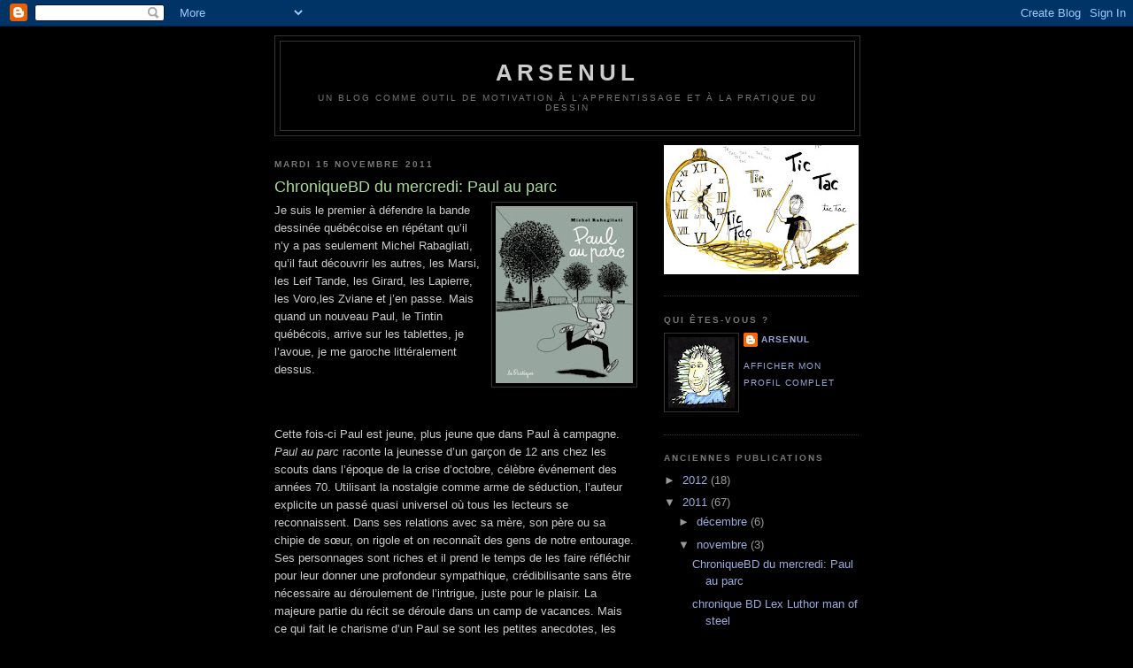

--- FILE ---
content_type: text/html; charset=UTF-8
request_url: http://arsenul.blogspot.com/2011/11/chroniquebd-du-mercredi-paul-au-parc.html
body_size: 17204
content:
<!DOCTYPE html>
<html dir='ltr' xmlns='http://www.w3.org/1999/xhtml' xmlns:b='http://www.google.com/2005/gml/b' xmlns:data='http://www.google.com/2005/gml/data' xmlns:expr='http://www.google.com/2005/gml/expr'>
<head>
<link href='https://www.blogger.com/static/v1/widgets/2944754296-widget_css_bundle.css' rel='stylesheet' type='text/css'/>
<meta content='text/html; charset=UTF-8' http-equiv='Content-Type'/>
<meta content='blogger' name='generator'/>
<link href='http://arsenul.blogspot.com/favicon.ico' rel='icon' type='image/x-icon'/>
<link href='http://arsenul.blogspot.com/2011/11/chroniquebd-du-mercredi-paul-au-parc.html' rel='canonical'/>
<link rel="alternate" type="application/atom+xml" title="arsenul - Atom" href="http://arsenul.blogspot.com/feeds/posts/default" />
<link rel="alternate" type="application/rss+xml" title="arsenul - RSS" href="http://arsenul.blogspot.com/feeds/posts/default?alt=rss" />
<link rel="service.post" type="application/atom+xml" title="arsenul - Atom" href="https://www.blogger.com/feeds/4734107662159357918/posts/default" />

<link rel="alternate" type="application/atom+xml" title="arsenul - Atom" href="http://arsenul.blogspot.com/feeds/7298884265874303043/comments/default" />
<!--Can't find substitution for tag [blog.ieCssRetrofitLinks]-->
<link href='https://blogger.googleusercontent.com/img/b/R29vZ2xl/AVvXsEg4NEaU2QezhJ4D6xjiqUzw5AmPQxNOC0lz0n8i9IkwmDkob6MUn6dwOMcq5u_8ZfltnDpfZH3WmZEDoP6XEEoVGuqpQ6cK9whWkEFJNVAf8xhbuXLg0sYz-hdOqPq3s_u-CVE4MELFfEQ/s200/paul-au-parc.jpg' rel='image_src'/>
<meta content='http://arsenul.blogspot.com/2011/11/chroniquebd-du-mercredi-paul-au-parc.html' property='og:url'/>
<meta content='ChroniqueBD du mercredi: Paul au parc' property='og:title'/>
<meta content=' Je suis le premier à défendre la bande dessinée québécoise en répétant qu’il n’y a pas seulement Michel Rabagliati, qu’il faut découvrir le...' property='og:description'/>
<meta content='https://blogger.googleusercontent.com/img/b/R29vZ2xl/AVvXsEg4NEaU2QezhJ4D6xjiqUzw5AmPQxNOC0lz0n8i9IkwmDkob6MUn6dwOMcq5u_8ZfltnDpfZH3WmZEDoP6XEEoVGuqpQ6cK9whWkEFJNVAf8xhbuXLg0sYz-hdOqPq3s_u-CVE4MELFfEQ/w1200-h630-p-k-no-nu/paul-au-parc.jpg' property='og:image'/>
<title>arsenul: ChroniqueBD du mercredi: Paul au parc</title>
<style id='page-skin-1' type='text/css'><!--
/*
-----------------------------------------------
Blogger Template Style
Name:     Minima Black
Date:     26 Feb 2004
Updated by: Blogger Team
----------------------------------------------- */
/* Use this with templates/template-twocol.html */
body {
background:#000000;
margin:0;
color:#cccccc;
font: x-small "Trebuchet MS", Trebuchet, Verdana, Sans-serif;
font-size/* */:/**/small;
font-size: /**/small;
text-align: center;
}
a:link {
color:#99aadd;
text-decoration:none;
}
a:visited {
color:#aa77aa;
text-decoration:none;
}
a:hover {
color:#aadd99;
text-decoration:underline;
}
a img {
border-width:0;
}
/* Header
-----------------------------------------------
*/
#header-wrapper {
width:660px;
margin:0 auto 10px;
border:1px solid #333333;
}
#header-inner {
background-position: center;
margin-left: auto;
margin-right: auto;
}
#header {
margin: 5px;
border: 1px solid #333333;
text-align: center;
color:#cccccc;
}
#header h1 {
margin:5px 5px 0;
padding:15px 20px .25em;
line-height:1.2em;
text-transform:uppercase;
letter-spacing:.2em;
font: normal bold 200% 'Trebuchet MS',Trebuchet,Verdana,Sans-serif;
}
#header a {
color:#cccccc;
text-decoration:none;
}
#header a:hover {
color:#cccccc;
}
#header .description {
margin:0 5px 5px;
padding:0 20px 15px;
max-width:700px;
text-transform:uppercase;
letter-spacing:.2em;
line-height: 1.4em;
font: normal normal 78% 'Trebuchet MS', Trebuchet, Verdana, Sans-serif;
color: #777777;
}
#header img {
margin-left: auto;
margin-right: auto;
}
/* Outer-Wrapper
----------------------------------------------- */
#outer-wrapper {
width: 660px;
margin:0 auto;
padding:10px;
text-align:left;
font: normal normal 100% 'Trebuchet MS',Trebuchet,Verdana,Sans-serif;
}
#main-wrapper {
width: 410px;
float: left;
word-wrap: break-word; /* fix for long text breaking sidebar float in IE */
overflow: hidden;     /* fix for long non-text content breaking IE sidebar float */
}
#sidebar-wrapper {
width: 220px;
float: right;
word-wrap: break-word; /* fix for long text breaking sidebar float in IE */
overflow: hidden;     /* fix for long non-text content breaking IE sidebar float */
}
/* Headings
----------------------------------------------- */
h2 {
margin:1.5em 0 .75em;
font:normal bold 78% 'Trebuchet MS',Trebuchet,Arial,Verdana,Sans-serif;
line-height: 1.4em;
text-transform:uppercase;
letter-spacing:.2em;
color:#777777;
}
/* Posts
-----------------------------------------------
*/
h2.date-header {
margin:1.5em 0 .5em;
}
.post {
margin:.5em 0 1.5em;
border-bottom:1px dotted #333333;
padding-bottom:1.5em;
}
.post h3 {
margin:.25em 0 0;
padding:0 0 4px;
font-size:140%;
font-weight:normal;
line-height:1.4em;
color:#aadd99;
}
.post h3 a, .post h3 a:visited, .post h3 strong {
display:block;
text-decoration:none;
color:#aadd99;
font-weight:bold;
}
.post h3 strong, .post h3 a:hover {
color:#cccccc;
}
.post-body {
margin:0 0 .75em;
line-height:1.6em;
}
.post-body blockquote {
line-height:1.3em;
}
.post-footer {
margin: .75em 0;
color:#777777;
text-transform:uppercase;
letter-spacing:.1em;
font: normal normal 78% 'Trebuchet MS', Trebuchet, Arial, Verdana, Sans-serif;
line-height: 1.4em;
}
.comment-link {
margin-left:.6em;
}
.post img, table.tr-caption-container {
padding:4px;
border:1px solid #333333;
}
.tr-caption-container img {
border: none;
padding: 0;
}
.post blockquote {
margin:1em 20px;
}
.post blockquote p {
margin:.75em 0;
}
/* Comments
----------------------------------------------- */
#comments h4 {
margin:1em 0;
font-weight: bold;
line-height: 1.4em;
text-transform:uppercase;
letter-spacing:.2em;
color: #777777;
}
#comments-block {
margin:1em 0 1.5em;
line-height:1.6em;
}
#comments-block .comment-author {
margin:.5em 0;
}
#comments-block .comment-body {
margin:.25em 0 0;
}
#comments-block .comment-footer {
margin:-.25em 0 2em;
line-height: 1.4em;
text-transform:uppercase;
letter-spacing:.1em;
}
#comments-block .comment-body p {
margin:0 0 .75em;
}
.deleted-comment {
font-style:italic;
color:gray;
}
.feed-links {
clear: both;
line-height: 2.5em;
}
#blog-pager-newer-link {
float: left;
}
#blog-pager-older-link {
float: right;
}
#blog-pager {
text-align: center;
}
/* Sidebar Content
----------------------------------------------- */
.sidebar {
color: #999999;
line-height: 1.5em;
}
.sidebar ul {
list-style:none;
margin:0 0 0;
padding:0 0 0;
}
.sidebar li {
margin:0;
padding-top:0;
padding-right:0;
padding-bottom:.25em;
padding-left:15px;
text-indent:-15px;
line-height:1.5em;
}
.sidebar .widget, .main .widget {
border-bottom:1px dotted #333333;
margin:0 0 1.5em;
padding:0 0 1.5em;
}
.main .Blog {
border-bottom-width: 0;
}
/* Profile
----------------------------------------------- */
.profile-img {
float: left;
margin-top: 0;
margin-right: 5px;
margin-bottom: 5px;
margin-left: 0;
padding: 4px;
border: 1px solid #333333;
}
.profile-data {
margin:0;
text-transform:uppercase;
letter-spacing:.1em;
font: normal normal 78% 'Trebuchet MS', Trebuchet, Arial, Verdana, Sans-serif;
color: #777777;
font-weight: bold;
line-height: 1.6em;
}
.profile-datablock {
margin:.5em 0 .5em;
}
.profile-textblock {
margin: 0.5em 0;
line-height: 1.6em;
}
.profile-link {
font: normal normal 78% 'Trebuchet MS', Trebuchet, Arial, Verdana, Sans-serif;
text-transform: uppercase;
letter-spacing: .1em;
}
/* Footer
----------------------------------------------- */
#footer {
width:660px;
clear:both;
margin:0 auto;
padding-top:15px;
line-height: 1.6em;
text-transform:uppercase;
letter-spacing:.1em;
text-align: center;
}

--></style>
<link href='https://www.blogger.com/dyn-css/authorization.css?targetBlogID=4734107662159357918&amp;zx=00963acc-83cf-4de7-8069-2c85128b6627' media='none' onload='if(media!=&#39;all&#39;)media=&#39;all&#39;' rel='stylesheet'/><noscript><link href='https://www.blogger.com/dyn-css/authorization.css?targetBlogID=4734107662159357918&amp;zx=00963acc-83cf-4de7-8069-2c85128b6627' rel='stylesheet'/></noscript>
<meta name='google-adsense-platform-account' content='ca-host-pub-1556223355139109'/>
<meta name='google-adsense-platform-domain' content='blogspot.com'/>

</head>
<body>
<div class='navbar section' id='navbar'><div class='widget Navbar' data-version='1' id='Navbar1'><script type="text/javascript">
    function setAttributeOnload(object, attribute, val) {
      if(window.addEventListener) {
        window.addEventListener('load',
          function(){ object[attribute] = val; }, false);
      } else {
        window.attachEvent('onload', function(){ object[attribute] = val; });
      }
    }
  </script>
<div id="navbar-iframe-container"></div>
<script type="text/javascript" src="https://apis.google.com/js/platform.js"></script>
<script type="text/javascript">
      gapi.load("gapi.iframes:gapi.iframes.style.bubble", function() {
        if (gapi.iframes && gapi.iframes.getContext) {
          gapi.iframes.getContext().openChild({
              url: 'https://www.blogger.com/navbar/4734107662159357918?po\x3d7298884265874303043\x26origin\x3dhttp://arsenul.blogspot.com',
              where: document.getElementById("navbar-iframe-container"),
              id: "navbar-iframe"
          });
        }
      });
    </script><script type="text/javascript">
(function() {
var script = document.createElement('script');
script.type = 'text/javascript';
script.src = '//pagead2.googlesyndication.com/pagead/js/google_top_exp.js';
var head = document.getElementsByTagName('head')[0];
if (head) {
head.appendChild(script);
}})();
</script>
</div></div>
<div id='outer-wrapper'><div id='wrap2'>
<!-- skip links for text browsers -->
<span id='skiplinks' style='display:none;'>
<a href='#main'>skip to main </a> |
      <a href='#sidebar'>skip to sidebar</a>
</span>
<div id='header-wrapper'>
<div class='header section' id='header'><div class='widget Header' data-version='1' id='Header1'>
<div id='header-inner'>
<div class='titlewrapper'>
<h1 class='title'>
<a href='http://arsenul.blogspot.com/'>
arsenul
</a>
</h1>
</div>
<div class='descriptionwrapper'>
<p class='description'><span>Un blog comme outil de motivation à l'apprentissage et à la pratique du dessin</span></p>
</div>
</div>
</div></div>
</div>
<div id='content-wrapper'>
<div id='crosscol-wrapper' style='text-align:center'>
<div class='crosscol no-items section' id='crosscol'></div>
</div>
<div id='main-wrapper'>
<div class='main section' id='main'><div class='widget Blog' data-version='1' id='Blog1'>
<div class='blog-posts hfeed'>

          <div class="date-outer">
        
<h2 class='date-header'><span>mardi 15 novembre 2011</span></h2>

          <div class="date-posts">
        
<div class='post-outer'>
<div class='post hentry uncustomized-post-template' itemprop='blogPost' itemscope='itemscope' itemtype='http://schema.org/BlogPosting'>
<meta content='https://blogger.googleusercontent.com/img/b/R29vZ2xl/AVvXsEg4NEaU2QezhJ4D6xjiqUzw5AmPQxNOC0lz0n8i9IkwmDkob6MUn6dwOMcq5u_8ZfltnDpfZH3WmZEDoP6XEEoVGuqpQ6cK9whWkEFJNVAf8xhbuXLg0sYz-hdOqPq3s_u-CVE4MELFfEQ/s200/paul-au-parc.jpg' itemprop='image_url'/>
<meta content='4734107662159357918' itemprop='blogId'/>
<meta content='7298884265874303043' itemprop='postId'/>
<a name='7298884265874303043'></a>
<h3 class='post-title entry-title' itemprop='name'>
ChroniqueBD du mercredi: Paul au parc
</h3>
<div class='post-header'>
<div class='post-header-line-1'></div>
</div>
<div class='post-body entry-content' id='post-body-7298884265874303043' itemprop='description articleBody'>
<a href="https://blogger.googleusercontent.com/img/b/R29vZ2xl/AVvXsEg4NEaU2QezhJ4D6xjiqUzw5AmPQxNOC0lz0n8i9IkwmDkob6MUn6dwOMcq5u_8ZfltnDpfZH3WmZEDoP6XEEoVGuqpQ6cK9whWkEFJNVAf8xhbuXLg0sYz-hdOqPq3s_u-CVE4MELFfEQ/s1600/paul-au-parc.jpg"><img alt="" border="0" id="BLOGGER_PHOTO_ID_5675290449362046242" src="https://blogger.googleusercontent.com/img/b/R29vZ2xl/AVvXsEg4NEaU2QezhJ4D6xjiqUzw5AmPQxNOC0lz0n8i9IkwmDkob6MUn6dwOMcq5u_8ZfltnDpfZH3WmZEDoP6XEEoVGuqpQ6cK9whWkEFJNVAf8xhbuXLg0sYz-hdOqPq3s_u-CVE4MELFfEQ/s200/paul-au-parc.jpg" style="FLOAT: right; MARGIN: 0px 0px 10px 10px; WIDTH: 155px; CURSOR: hand; HEIGHT: 200px" /></a> <span lang="FR">Je suis le premier à défendre la bande dessinée québécoise en répétant qu&#8217;il n&#8217;y a pas seulement Michel Rabagliati, qu&#8217;il faut découvrir les autres, les Marsi, les Leif Tande, les Girard, les Lapierre, les Voro,les Zviane et j&#8217;en passe. Mais quand un nouveau Paul, le Tintin québécois, arrive sur les tablettes, je l&#8217;avoue, je me garoche littéralement dessus. <!--xml:namespace prefix = o /--><o:p></o:p></span><br /><br /><br /><p class="MsoNormal"><span lang="FR">Cette fois-ci Paul est jeune, plus jeune que dans Paul à campagne. <em>Paul au parc</em> raconte la jeunesse d&#8217;un garçon de 12 ans chez les scouts dans l&#8217;époque de la crise d&#8217;octobre, célèbre événement des années 70. Utilisant la nostalgie comme arme de séduction, l&#8217;auteur explicite un passé quasi universel où tous les lecteurs se reconnaissent. Dans ses relations avec sa mère, son père ou sa chipie de sœur, on rigole et on reconnaît des gens de notre entourage. Ses personnages sont riches et il prend le temps de les faire réfléchir pour leur donner une profondeur sympathique, crédibilisante sans être nécessaire au déroulement de l&#8217;intrigue, juste pour le plaisir. </span><span lang="FR">La majeure partie du récit se déroule dans un camp de vacances. Mais ce qui fait le charisme d&#8217;un Paul se sont les petites anecdotes, les expressions, les faits vécus qui sonnent si réels. <o:p></o:p></span></p><br /><p class="MsoNormal"><span lang="FR">Graphiste de formation, Michel Rabagliati sait aller à l&#8217;essentiel avec une ligne claire, un trait efficace. Sans trop entrer dans les détails, il crée des concepts. Cette forme de dessins rejoints bien son scénario puisque qu&#8217;il ne dessine pas par exemple une tente en particulier mais le concept général, global, d&#8217;une tente. C&#8217;est ce qui permet à tous de s&#8217;y retrouver de s'y reconnaître. Dans le même ordre d&#8217;idées, il sème ici et là en arrière plan des détails très intéressants : des graffitis felquistes, des affiches de BD dans sa chambre, les disques vinyles de sa copines, des marques ou des commerces de l&#8217;époque, encore une fois, il nous berce de doux souvenirs. <o:p></o:p></span></p><br /><p class="MsoNormal"><span lang="FR">Évidemment, il y a une histoire! On se promène dans les souvenirs d&#8217;enfance, mais on va dans une direction précise. Je n&#8217;avais pas vu venir cette finale, mais ce chapitre est bien terminé. Reste à savoir si ce tome déclenchera une polémique comparable au précédent Paul à Québec, gagnant du prix du public à Angoulème&#8230; </span></p><br /><p class="MsoNormal"><span lang="FR"><o:p>Cette chronique s'inscrit dans la BD du mercredi de la bande à <a href="http://liratouva2.blogspot.com/">Mango</a></o:p></span></p>
<div style='clear: both;'></div>
</div>
<div class='post-footer'>
<div class='post-footer-line post-footer-line-1'>
<span class='post-author vcard'>
</span>
<span class='post-timestamp'>
à
<meta content='http://arsenul.blogspot.com/2011/11/chroniquebd-du-mercredi-paul-au-parc.html' itemprop='url'/>
<a class='timestamp-link' href='http://arsenul.blogspot.com/2011/11/chroniquebd-du-mercredi-paul-au-parc.html' rel='bookmark' title='permanent link'><abbr class='published' itemprop='datePublished' title='2011-11-15T11:02:00-05:00'>11:02</abbr></a>
</span>
<span class='post-comment-link'>
</span>
<span class='post-icons'>
<span class='item-action'>
<a href='https://www.blogger.com/email-post/4734107662159357918/7298884265874303043' title='Envoyer l&#39;article par e-mail'>
<img alt='' class='icon-action' height='13' src='https://resources.blogblog.com/img/icon18_email.gif' width='18'/>
</a>
</span>
<span class='item-control blog-admin pid-579717050'>
<a href='https://www.blogger.com/post-edit.g?blogID=4734107662159357918&postID=7298884265874303043&from=pencil' title='Modifier l&#39;article'>
<img alt='' class='icon-action' height='18' src='https://resources.blogblog.com/img/icon18_edit_allbkg.gif' width='18'/>
</a>
</span>
</span>
<div class='post-share-buttons goog-inline-block'>
<a class='goog-inline-block share-button sb-email' href='https://www.blogger.com/share-post.g?blogID=4734107662159357918&postID=7298884265874303043&target=email' target='_blank' title='Envoyer par e-mail'><span class='share-button-link-text'>Envoyer par e-mail</span></a><a class='goog-inline-block share-button sb-blog' href='https://www.blogger.com/share-post.g?blogID=4734107662159357918&postID=7298884265874303043&target=blog' onclick='window.open(this.href, "_blank", "height=270,width=475"); return false;' target='_blank' title='BlogThis!'><span class='share-button-link-text'>BlogThis!</span></a><a class='goog-inline-block share-button sb-twitter' href='https://www.blogger.com/share-post.g?blogID=4734107662159357918&postID=7298884265874303043&target=twitter' target='_blank' title='Partager sur X'><span class='share-button-link-text'>Partager sur X</span></a><a class='goog-inline-block share-button sb-facebook' href='https://www.blogger.com/share-post.g?blogID=4734107662159357918&postID=7298884265874303043&target=facebook' onclick='window.open(this.href, "_blank", "height=430,width=640"); return false;' target='_blank' title='Partager sur Facebook'><span class='share-button-link-text'>Partager sur Facebook</span></a><a class='goog-inline-block share-button sb-pinterest' href='https://www.blogger.com/share-post.g?blogID=4734107662159357918&postID=7298884265874303043&target=pinterest' target='_blank' title='Partager sur Pinterest'><span class='share-button-link-text'>Partager sur Pinterest</span></a>
</div>
</div>
<div class='post-footer-line post-footer-line-2'>
<span class='post-labels'>
</span>
</div>
<div class='post-footer-line post-footer-line-3'>
<span class='post-location'>
</span>
</div>
</div>
</div>
<div class='comments' id='comments'>
<a name='comments'></a>
<h4>18&#160;commentaires:</h4>
<div class='comments-content'>
<script async='async' src='' type='text/javascript'></script>
<script type='text/javascript'>
    (function() {
      var items = null;
      var msgs = null;
      var config = {};

// <![CDATA[
      var cursor = null;
      if (items && items.length > 0) {
        cursor = parseInt(items[items.length - 1].timestamp) + 1;
      }

      var bodyFromEntry = function(entry) {
        var text = (entry &&
                    ((entry.content && entry.content.$t) ||
                     (entry.summary && entry.summary.$t))) ||
            '';
        if (entry && entry.gd$extendedProperty) {
          for (var k in entry.gd$extendedProperty) {
            if (entry.gd$extendedProperty[k].name == 'blogger.contentRemoved') {
              return '<span class="deleted-comment">' + text + '</span>';
            }
          }
        }
        return text;
      }

      var parse = function(data) {
        cursor = null;
        var comments = [];
        if (data && data.feed && data.feed.entry) {
          for (var i = 0, entry; entry = data.feed.entry[i]; i++) {
            var comment = {};
            // comment ID, parsed out of the original id format
            var id = /blog-(\d+).post-(\d+)/.exec(entry.id.$t);
            comment.id = id ? id[2] : null;
            comment.body = bodyFromEntry(entry);
            comment.timestamp = Date.parse(entry.published.$t) + '';
            if (entry.author && entry.author.constructor === Array) {
              var auth = entry.author[0];
              if (auth) {
                comment.author = {
                  name: (auth.name ? auth.name.$t : undefined),
                  profileUrl: (auth.uri ? auth.uri.$t : undefined),
                  avatarUrl: (auth.gd$image ? auth.gd$image.src : undefined)
                };
              }
            }
            if (entry.link) {
              if (entry.link[2]) {
                comment.link = comment.permalink = entry.link[2].href;
              }
              if (entry.link[3]) {
                var pid = /.*comments\/default\/(\d+)\?.*/.exec(entry.link[3].href);
                if (pid && pid[1]) {
                  comment.parentId = pid[1];
                }
              }
            }
            comment.deleteclass = 'item-control blog-admin';
            if (entry.gd$extendedProperty) {
              for (var k in entry.gd$extendedProperty) {
                if (entry.gd$extendedProperty[k].name == 'blogger.itemClass') {
                  comment.deleteclass += ' ' + entry.gd$extendedProperty[k].value;
                } else if (entry.gd$extendedProperty[k].name == 'blogger.displayTime') {
                  comment.displayTime = entry.gd$extendedProperty[k].value;
                }
              }
            }
            comments.push(comment);
          }
        }
        return comments;
      };

      var paginator = function(callback) {
        if (hasMore()) {
          var url = config.feed + '?alt=json&v=2&orderby=published&reverse=false&max-results=50';
          if (cursor) {
            url += '&published-min=' + new Date(cursor).toISOString();
          }
          window.bloggercomments = function(data) {
            var parsed = parse(data);
            cursor = parsed.length < 50 ? null
                : parseInt(parsed[parsed.length - 1].timestamp) + 1
            callback(parsed);
            window.bloggercomments = null;
          }
          url += '&callback=bloggercomments';
          var script = document.createElement('script');
          script.type = 'text/javascript';
          script.src = url;
          document.getElementsByTagName('head')[0].appendChild(script);
        }
      };
      var hasMore = function() {
        return !!cursor;
      };
      var getMeta = function(key, comment) {
        if ('iswriter' == key) {
          var matches = !!comment.author
              && comment.author.name == config.authorName
              && comment.author.profileUrl == config.authorUrl;
          return matches ? 'true' : '';
        } else if ('deletelink' == key) {
          return config.baseUri + '/comment/delete/'
               + config.blogId + '/' + comment.id;
        } else if ('deleteclass' == key) {
          return comment.deleteclass;
        }
        return '';
      };

      var replybox = null;
      var replyUrlParts = null;
      var replyParent = undefined;

      var onReply = function(commentId, domId) {
        if (replybox == null) {
          // lazily cache replybox, and adjust to suit this style:
          replybox = document.getElementById('comment-editor');
          if (replybox != null) {
            replybox.height = '250px';
            replybox.style.display = 'block';
            replyUrlParts = replybox.src.split('#');
          }
        }
        if (replybox && (commentId !== replyParent)) {
          replybox.src = '';
          document.getElementById(domId).insertBefore(replybox, null);
          replybox.src = replyUrlParts[0]
              + (commentId ? '&parentID=' + commentId : '')
              + '#' + replyUrlParts[1];
          replyParent = commentId;
        }
      };

      var hash = (window.location.hash || '#').substring(1);
      var startThread, targetComment;
      if (/^comment-form_/.test(hash)) {
        startThread = hash.substring('comment-form_'.length);
      } else if (/^c[0-9]+$/.test(hash)) {
        targetComment = hash.substring(1);
      }

      // Configure commenting API:
      var configJso = {
        'maxDepth': config.maxThreadDepth
      };
      var provider = {
        'id': config.postId,
        'data': items,
        'loadNext': paginator,
        'hasMore': hasMore,
        'getMeta': getMeta,
        'onReply': onReply,
        'rendered': true,
        'initComment': targetComment,
        'initReplyThread': startThread,
        'config': configJso,
        'messages': msgs
      };

      var render = function() {
        if (window.goog && window.goog.comments) {
          var holder = document.getElementById('comment-holder');
          window.goog.comments.render(holder, provider);
        }
      };

      // render now, or queue to render when library loads:
      if (window.goog && window.goog.comments) {
        render();
      } else {
        window.goog = window.goog || {};
        window.goog.comments = window.goog.comments || {};
        window.goog.comments.loadQueue = window.goog.comments.loadQueue || [];
        window.goog.comments.loadQueue.push(render);
      }
    })();
// ]]>
  </script>
<div id='comment-holder'>
<div class="comment-thread toplevel-thread"><ol id="top-ra"><li class="comment" id="c7919923795456437413"><div class="avatar-image-container"><img src="//resources.blogblog.com/img/blank.gif" alt=""/></div><div class="comment-block"><div class="comment-header"><cite class="user"><a href="http://www.lepigeonographe.com/luneau/chroniques/cauvin-ou-la-triste-histoire-du-saucissier-qui-n-assume-pas-de-s-etre-coince-dans-l-angle-oppose-a-la-porte-128.html" rel="nofollow">PG Luneau</a></cite><span class="icon user "></span><span class="datetime secondary-text"><a rel="nofollow" href="http://arsenul.blogspot.com/2011/11/chroniquebd-du-mercredi-paul-au-parc.html?showComment=1321412493702#c7919923795456437413">15 novembre 2011 à 22:01</a></span></div><p class="comment-content">Je me suis risqué à te lire... merci de ne rien avoir dévoilé!! Car moi aussi, j&#39;ai couru me l&#39;acheter, mais je ne l&#39;ai pas encore lu!! En fait, je me suis même précipité jusqu&#39;en ville, chez Planète BD, sur Saint-Denis... tout ça pour mettre la main sur un des deux cents ex-libris imprimé pour cet album!! Il est si beau!! Moi qui ai été dans les louveteaux et dans les éclaireurs, à peu près à cette époque, je sens que je vais jubiler tout du long!! J&#39;ai très hâte de le lire, mais ce ne sera probablement pas pour tout de suite : j&#39;ai d&#39;autres engagements d&#39;ici là!!</p><span class="comment-actions secondary-text"><a class="comment-reply" target="_self" data-comment-id="7919923795456437413">Répondre</a><span class="item-control blog-admin blog-admin pid-1175486065"><a target="_self" href="https://www.blogger.com/comment/delete/4734107662159357918/7919923795456437413">Supprimer</a></span></span></div><div class="comment-replies"><div id="c7919923795456437413-rt" class="comment-thread inline-thread hidden"><span class="thread-toggle thread-expanded"><span class="thread-arrow"></span><span class="thread-count"><a target="_self">Réponses</a></span></span><ol id="c7919923795456437413-ra" class="thread-chrome thread-expanded"><div></div><div id="c7919923795456437413-continue" class="continue"><a class="comment-reply" target="_self" data-comment-id="7919923795456437413">Répondre</a></div></ol></div></div><div class="comment-replybox-single" id="c7919923795456437413-ce"></div></li><li class="comment" id="c8549466676846010334"><div class="avatar-image-container"><img src="//blogger.googleusercontent.com/img/b/R29vZ2xl/AVvXsEjCoMdBTZkcVN8ywRnjD3aUpMRTVQ2RkibE7ugI7HRntlO2Vaxom7hIv2w1zMFpw3FsOBYB1qd-cOg1HZPJfD7KCoOqiOHo7aqJsTaF46LJoZUMcL9byjjyhMyDqMze2g/s45-c/Andr%C3%A9-.jpg" alt=""/></div><div class="comment-block"><div class="comment-header"><cite class="user"><a href="https://www.blogger.com/profile/03266740888137013583" rel="nofollow">Venise</a></cite><span class="icon user "></span><span class="datetime secondary-text"><a rel="nofollow" href="http://arsenul.blogspot.com/2011/11/chroniquebd-du-mercredi-paul-au-parc.html?showComment=1321415593101#c8549466676846010334">15 novembre 2011 à 22:53</a></span></div><p class="comment-content">Je suis comme PG Luneau, je t&#39;ai lu en tremblant un peu. Je suis très frileuse, veut garder tous les punchs, et en même temps, je mourrais d&#39;entendre ton opinion. <br><br>Tu nous mets l&#39;eau à la bouche quand tu fais allusion à la fin, j&#39;ai encore plus d&#39;appétit ! (est-ce même possible ?)</p><span class="comment-actions secondary-text"><a class="comment-reply" target="_self" data-comment-id="8549466676846010334">Répondre</a><span class="item-control blog-admin blog-admin pid-1554967446"><a target="_self" href="https://www.blogger.com/comment/delete/4734107662159357918/8549466676846010334">Supprimer</a></span></span></div><div class="comment-replies"><div id="c8549466676846010334-rt" class="comment-thread inline-thread hidden"><span class="thread-toggle thread-expanded"><span class="thread-arrow"></span><span class="thread-count"><a target="_self">Réponses</a></span></span><ol id="c8549466676846010334-ra" class="thread-chrome thread-expanded"><div></div><div id="c8549466676846010334-continue" class="continue"><a class="comment-reply" target="_self" data-comment-id="8549466676846010334">Répondre</a></div></ol></div></div><div class="comment-replybox-single" id="c8549466676846010334-ce"></div></li><li class="comment" id="c8139722390486920155"><div class="avatar-image-container"><img src="//3.bp.blogspot.com/_TfgfVq54zA4/TNX61GPPMBI/AAAAAAAAAng/1yY_GcRUwkE/S45-s35/time%2Bfighter0001.JPG" alt=""/></div><div class="comment-block"><div class="comment-header"><cite class="user"><a href="https://www.blogger.com/profile/01168627718858888887" rel="nofollow">Arsenul</a></cite><span class="icon user blog-author"></span><span class="datetime secondary-text"><a rel="nofollow" href="http://arsenul.blogspot.com/2011/11/chroniquebd-du-mercredi-paul-au-parc.html?showComment=1321442746824#c8139722390486920155">16 novembre 2011 à 06:25</a></span></div><p class="comment-content">Merci à vous deux Pg et Venise. Je dois vous aviser, ne lisez pas la revue le Loibraire qui comme à sa fâcheuse habitude dévoile beaucoup trop d&#39;éléments de l&#39;histoire. Attendez vous à jubiler effectivement, les clins d&#39;oeil foisonnent à souhait.<br>UNe agréable journée aux vôtres!</p><span class="comment-actions secondary-text"><a class="comment-reply" target="_self" data-comment-id="8139722390486920155">Répondre</a><span class="item-control blog-admin blog-admin pid-579717050"><a target="_self" href="https://www.blogger.com/comment/delete/4734107662159357918/8139722390486920155">Supprimer</a></span></span></div><div class="comment-replies"><div id="c8139722390486920155-rt" class="comment-thread inline-thread hidden"><span class="thread-toggle thread-expanded"><span class="thread-arrow"></span><span class="thread-count"><a target="_self">Réponses</a></span></span><ol id="c8139722390486920155-ra" class="thread-chrome thread-expanded"><div></div><div id="c8139722390486920155-continue" class="continue"><a class="comment-reply" target="_self" data-comment-id="8139722390486920155">Répondre</a></div></ol></div></div><div class="comment-replybox-single" id="c8139722390486920155-ce"></div></li><li class="comment" id="c2359216269128282601"><div class="avatar-image-container"><img src="//3.bp.blogspot.com/-aUcjeOBRo48/VE83ap8jSnI/AAAAAAAAqbg/UmmGoCVJOw0/s35/Mango.jpeg" alt=""/></div><div class="comment-block"><div class="comment-header"><cite class="user"><a href="https://www.blogger.com/profile/15083286293236951228" rel="nofollow">Mangolila</a></cite><span class="icon user "></span><span class="datetime secondary-text"><a rel="nofollow" href="http://arsenul.blogspot.com/2011/11/chroniquebd-du-mercredi-paul-au-parc.html?showComment=1321444882809#c2359216269128282601">16 novembre 2011 à 07:01</a></span></div><p class="comment-content">C&#39;est exactement le genre de BD que j&#39;aime. Je vais me &quot;garocher&quot; dessus dès que je la verrai aussi alors!</p><span class="comment-actions secondary-text"><a class="comment-reply" target="_self" data-comment-id="2359216269128282601">Répondre</a><span class="item-control blog-admin blog-admin pid-258407147"><a target="_self" href="https://www.blogger.com/comment/delete/4734107662159357918/2359216269128282601">Supprimer</a></span></span></div><div class="comment-replies"><div id="c2359216269128282601-rt" class="comment-thread inline-thread hidden"><span class="thread-toggle thread-expanded"><span class="thread-arrow"></span><span class="thread-count"><a target="_self">Réponses</a></span></span><ol id="c2359216269128282601-ra" class="thread-chrome thread-expanded"><div></div><div id="c2359216269128282601-continue" class="continue"><a class="comment-reply" target="_self" data-comment-id="2359216269128282601">Répondre</a></div></ol></div></div><div class="comment-replybox-single" id="c2359216269128282601-ce"></div></li><li class="comment" id="c2033526535781392255"><div class="avatar-image-container"><img src="//resources.blogblog.com/img/blank.gif" alt=""/></div><div class="comment-block"><div class="comment-header"><cite class="user"><a href="http://biblioallie.canalblog.com" rel="nofollow">Allie</a></cite><span class="icon user "></span><span class="datetime secondary-text"><a rel="nofollow" href="http://arsenul.blogspot.com/2011/11/chroniquebd-du-mercredi-paul-au-parc.html?showComment=1321448901499#c2033526535781392255">16 novembre 2011 à 08:08</a></span></div><p class="comment-content">Je suis contente de te lire sur cette bd! Paul c&#39;est toujours bon! Je trouve que c&#39;est une bd qui nous représente bien. C&#39;est drôle, parfois touchant, ça fait remonter pleins de souvenirs. J&#39;ai hâte de lire ce nouvel opus!</p><span class="comment-actions secondary-text"><a class="comment-reply" target="_self" data-comment-id="2033526535781392255">Répondre</a><span class="item-control blog-admin blog-admin pid-1175486065"><a target="_self" href="https://www.blogger.com/comment/delete/4734107662159357918/2033526535781392255">Supprimer</a></span></span></div><div class="comment-replies"><div id="c2033526535781392255-rt" class="comment-thread inline-thread hidden"><span class="thread-toggle thread-expanded"><span class="thread-arrow"></span><span class="thread-count"><a target="_self">Réponses</a></span></span><ol id="c2033526535781392255-ra" class="thread-chrome thread-expanded"><div></div><div id="c2033526535781392255-continue" class="continue"><a class="comment-reply" target="_self" data-comment-id="2033526535781392255">Répondre</a></div></ol></div></div><div class="comment-replybox-single" id="c2033526535781392255-ce"></div></li><li class="comment" id="c8365088638597846714"><div class="avatar-image-container"><img src="//resources.blogblog.com/img/blank.gif" alt=""/></div><div class="comment-block"><div class="comment-header"><cite class="user"><a href="http://aliasnoukette.over-blog.com" rel="nofollow">Noukette</a></cite><span class="icon user "></span><span class="datetime secondary-text"><a rel="nofollow" href="http://arsenul.blogspot.com/2011/11/chroniquebd-du-mercredi-paul-au-parc.html?showComment=1321452662584#c8365088638597846714">16 novembre 2011 à 09:11</a></span></div><p class="comment-content">J&#39;adore les aventures de Paul ! Je ne savais pas qu&#39;un nouvel opus venait de sortir, chouette ! ;-)</p><span class="comment-actions secondary-text"><a class="comment-reply" target="_self" data-comment-id="8365088638597846714">Répondre</a><span class="item-control blog-admin blog-admin pid-1175486065"><a target="_self" href="https://www.blogger.com/comment/delete/4734107662159357918/8365088638597846714">Supprimer</a></span></span></div><div class="comment-replies"><div id="c8365088638597846714-rt" class="comment-thread inline-thread hidden"><span class="thread-toggle thread-expanded"><span class="thread-arrow"></span><span class="thread-count"><a target="_self">Réponses</a></span></span><ol id="c8365088638597846714-ra" class="thread-chrome thread-expanded"><div></div><div id="c8365088638597846714-continue" class="continue"><a class="comment-reply" target="_self" data-comment-id="8365088638597846714">Répondre</a></div></ol></div></div><div class="comment-replybox-single" id="c8365088638597846714-ce"></div></li><li class="comment" id="c857282184963677217"><div class="avatar-image-container"><img src="//blogger.googleusercontent.com/img/b/R29vZ2xl/AVvXsEi1DR9d2g-JsG7Mge9ECuOig7rsjnIBbTNRnRanYoZlVVCcTptJVnt3xOwEsJeGl-Hq7QrWkDKdy9zzC1qoIa_9qb_MFmlRC-e7h0Mo71yM08MohB2fE5uuwsUS1To2KA/s45-c/bonbons.jpg" alt=""/></div><div class="comment-block"><div class="comment-header"><cite class="user"><a href="https://www.blogger.com/profile/16761602405630012123" rel="nofollow">Jérôme</a></cite><span class="icon user "></span><span class="datetime secondary-text"><a rel="nofollow" href="http://arsenul.blogspot.com/2011/11/chroniquebd-du-mercredi-paul-au-parc.html?showComment=1321458580480#c857282184963677217">16 novembre 2011 à 10:49</a></span></div><p class="comment-content">Sans doute la BD québecoise la plus connue en France (avec les Nombrils). Je n&#39;ai pourtant encore lu aucun volume. Honte sur moi, je mérite d&#39;être fouetté publiquement sur la place Jacques Cartier (allez si vous payez les billets d&#39;avion, je ferais l&#39;effort de venir visiter Montréal !)</p><span class="comment-actions secondary-text"><a class="comment-reply" target="_self" data-comment-id="857282184963677217">Répondre</a><span class="item-control blog-admin blog-admin pid-495422224"><a target="_self" href="https://www.blogger.com/comment/delete/4734107662159357918/857282184963677217">Supprimer</a></span></span></div><div class="comment-replies"><div id="c857282184963677217-rt" class="comment-thread inline-thread hidden"><span class="thread-toggle thread-expanded"><span class="thread-arrow"></span><span class="thread-count"><a target="_self">Réponses</a></span></span><ol id="c857282184963677217-ra" class="thread-chrome thread-expanded"><div></div><div id="c857282184963677217-continue" class="continue"><a class="comment-reply" target="_self" data-comment-id="857282184963677217">Répondre</a></div></ol></div></div><div class="comment-replybox-single" id="c857282184963677217-ce"></div></li><li class="comment" id="c1658675027811558608"><div class="avatar-image-container"><img src="//resources.blogblog.com/img/blank.gif" alt=""/></div><div class="comment-block"><div class="comment-header"><cite class="user"><a href="http://lecturesdemarguerite.blogspot.com/" rel="nofollow">Marguerite</a></cite><span class="icon user "></span><span class="datetime secondary-text"><a rel="nofollow" href="http://arsenul.blogspot.com/2011/11/chroniquebd-du-mercredi-paul-au-parc.html?showComment=1321462956954#c1658675027811558608">16 novembre 2011 à 12:02</a></span></div><p class="comment-content">Je l&#39;ai acheté moi aussi ! Je le commencerai aujourd&#39;hui ou demain et avec ton avis, je suis encore plus tentée !!</p><span class="comment-actions secondary-text"><a class="comment-reply" target="_self" data-comment-id="1658675027811558608">Répondre</a><span class="item-control blog-admin blog-admin pid-1175486065"><a target="_self" href="https://www.blogger.com/comment/delete/4734107662159357918/1658675027811558608">Supprimer</a></span></span></div><div class="comment-replies"><div id="c1658675027811558608-rt" class="comment-thread inline-thread hidden"><span class="thread-toggle thread-expanded"><span class="thread-arrow"></span><span class="thread-count"><a target="_self">Réponses</a></span></span><ol id="c1658675027811558608-ra" class="thread-chrome thread-expanded"><div></div><div id="c1658675027811558608-continue" class="continue"><a class="comment-reply" target="_self" data-comment-id="1658675027811558608">Répondre</a></div></ol></div></div><div class="comment-replybox-single" id="c1658675027811558608-ce"></div></li><li class="comment" id="c4792210377905789525"><div class="avatar-image-container"><img src="//3.bp.blogspot.com/_TfgfVq54zA4/TNX61GPPMBI/AAAAAAAAAng/1yY_GcRUwkE/S45-s35/time%2Bfighter0001.JPG" alt=""/></div><div class="comment-block"><div class="comment-header"><cite class="user"><a href="https://www.blogger.com/profile/01168627718858888887" rel="nofollow">Arsenul</a></cite><span class="icon user blog-author"></span><span class="datetime secondary-text"><a rel="nofollow" href="http://arsenul.blogspot.com/2011/11/chroniquebd-du-mercredi-paul-au-parc.html?showComment=1321465374115#c4792210377905789525">16 novembre 2011 à 12:42</a></span></div><p class="comment-content">@ Mango Garoche toi ma chère, tu en auras pour ton argent, il est déjà sorti en Europe. D&#39;Ailleurs je ne comprends pas que vous ayez les BD québécoise le lendemain et nous les européennes un mois après...</p><span class="comment-actions secondary-text"><a class="comment-reply" target="_self" data-comment-id="4792210377905789525">Répondre</a><span class="item-control blog-admin blog-admin pid-579717050"><a target="_self" href="https://www.blogger.com/comment/delete/4734107662159357918/4792210377905789525">Supprimer</a></span></span></div><div class="comment-replies"><div id="c4792210377905789525-rt" class="comment-thread inline-thread hidden"><span class="thread-toggle thread-expanded"><span class="thread-arrow"></span><span class="thread-count"><a target="_self">Réponses</a></span></span><ol id="c4792210377905789525-ra" class="thread-chrome thread-expanded"><div></div><div id="c4792210377905789525-continue" class="continue"><a class="comment-reply" target="_self" data-comment-id="4792210377905789525">Répondre</a></div></ol></div></div><div class="comment-replybox-single" id="c4792210377905789525-ce"></div></li><li class="comment" id="c6403809017272069855"><div class="avatar-image-container"><img src="//3.bp.blogspot.com/_TfgfVq54zA4/TNX61GPPMBI/AAAAAAAAAng/1yY_GcRUwkE/S45-s35/time%2Bfighter0001.JPG" alt=""/></div><div class="comment-block"><div class="comment-header"><cite class="user"><a href="https://www.blogger.com/profile/01168627718858888887" rel="nofollow">Arsenul</a></cite><span class="icon user blog-author"></span><span class="datetime secondary-text"><a rel="nofollow" href="http://arsenul.blogspot.com/2011/11/chroniquebd-du-mercredi-paul-au-parc.html?showComment=1321465444120#c6403809017272069855">16 novembre 2011 à 12:44</a></span></div><p class="comment-content">@Allie Je n&#39;Ai jamais fait les scouts, mes j&#39;ai animé des camps de vacances. De toutes façons avec PAul il y a toujours des souvenirs communs! Bonne lecture</p><span class="comment-actions secondary-text"><a class="comment-reply" target="_self" data-comment-id="6403809017272069855">Répondre</a><span class="item-control blog-admin blog-admin pid-579717050"><a target="_self" href="https://www.blogger.com/comment/delete/4734107662159357918/6403809017272069855">Supprimer</a></span></span></div><div class="comment-replies"><div id="c6403809017272069855-rt" class="comment-thread inline-thread hidden"><span class="thread-toggle thread-expanded"><span class="thread-arrow"></span><span class="thread-count"><a target="_self">Réponses</a></span></span><ol id="c6403809017272069855-ra" class="thread-chrome thread-expanded"><div></div><div id="c6403809017272069855-continue" class="continue"><a class="comment-reply" target="_self" data-comment-id="6403809017272069855">Répondre</a></div></ol></div></div><div class="comment-replybox-single" id="c6403809017272069855-ce"></div></li><li class="comment" id="c2550453396876277891"><div class="avatar-image-container"><img src="//3.bp.blogspot.com/_TfgfVq54zA4/TNX61GPPMBI/AAAAAAAAAng/1yY_GcRUwkE/S45-s35/time%2Bfighter0001.JPG" alt=""/></div><div class="comment-block"><div class="comment-header"><cite class="user"><a href="https://www.blogger.com/profile/01168627718858888887" rel="nofollow">Arsenul</a></cite><span class="icon user blog-author"></span><span class="datetime secondary-text"><a rel="nofollow" href="http://arsenul.blogspot.com/2011/11/chroniquebd-du-mercredi-paul-au-parc.html?showComment=1321465516258#c2550453396876277891">16 novembre 2011 à 12:45</a></span></div><p class="comment-content">@ Noukette, tu ne lis pas les journaux québécois, c&#39;est rare de voir un tel battage publicitaire sur une BD. Vive la BD!</p><span class="comment-actions secondary-text"><a class="comment-reply" target="_self" data-comment-id="2550453396876277891">Répondre</a><span class="item-control blog-admin blog-admin pid-579717050"><a target="_self" href="https://www.blogger.com/comment/delete/4734107662159357918/2550453396876277891">Supprimer</a></span></span></div><div class="comment-replies"><div id="c2550453396876277891-rt" class="comment-thread inline-thread hidden"><span class="thread-toggle thread-expanded"><span class="thread-arrow"></span><span class="thread-count"><a target="_self">Réponses</a></span></span><ol id="c2550453396876277891-ra" class="thread-chrome thread-expanded"><div></div><div id="c2550453396876277891-continue" class="continue"><a class="comment-reply" target="_self" data-comment-id="2550453396876277891">Répondre</a></div></ol></div></div><div class="comment-replybox-single" id="c2550453396876277891-ce"></div></li><li class="comment" id="c220612928013262229"><div class="avatar-image-container"><img src="//3.bp.blogspot.com/_TfgfVq54zA4/TNX61GPPMBI/AAAAAAAAAng/1yY_GcRUwkE/S45-s35/time%2Bfighter0001.JPG" alt=""/></div><div class="comment-block"><div class="comment-header"><cite class="user"><a href="https://www.blogger.com/profile/01168627718858888887" rel="nofollow">Arsenul</a></cite><span class="icon user blog-author"></span><span class="datetime secondary-text"><a rel="nofollow" href="http://arsenul.blogspot.com/2011/11/chroniquebd-du-mercredi-paul-au-parc.html?showComment=1321466520383#c220612928013262229">16 novembre 2011 à 13:02</a></span></div><p class="comment-content">@ Jérôme, les érudits comme moi, font un classement dans les BD québécoises, les Nombrils c&#39;est Québécois mais édité en Europe, dans les édités au QUébec Rabagliati est le plus vendeur.Mais des bédéistes Québécois il y en a chez Lombard, soleil... Miville-Deschêne, LApierre Lamontagne, Labrosse et bien d&#39;autres.</p><span class="comment-actions secondary-text"><a class="comment-reply" target="_self" data-comment-id="220612928013262229">Répondre</a><span class="item-control blog-admin blog-admin pid-579717050"><a target="_self" href="https://www.blogger.com/comment/delete/4734107662159357918/220612928013262229">Supprimer</a></span></span></div><div class="comment-replies"><div id="c220612928013262229-rt" class="comment-thread inline-thread hidden"><span class="thread-toggle thread-expanded"><span class="thread-arrow"></span><span class="thread-count"><a target="_self">Réponses</a></span></span><ol id="c220612928013262229-ra" class="thread-chrome thread-expanded"><div></div><div id="c220612928013262229-continue" class="continue"><a class="comment-reply" target="_self" data-comment-id="220612928013262229">Répondre</a></div></ol></div></div><div class="comment-replybox-single" id="c220612928013262229-ce"></div></li><li class="comment" id="c695625228338492441"><div class="avatar-image-container"><img src="//3.bp.blogspot.com/_TfgfVq54zA4/TNX61GPPMBI/AAAAAAAAAng/1yY_GcRUwkE/S45-s35/time%2Bfighter0001.JPG" alt=""/></div><div class="comment-block"><div class="comment-header"><cite class="user"><a href="https://www.blogger.com/profile/01168627718858888887" rel="nofollow">Arsenul</a></cite><span class="icon user blog-author"></span><span class="datetime secondary-text"><a rel="nofollow" href="http://arsenul.blogspot.com/2011/11/chroniquebd-du-mercredi-paul-au-parc.html?showComment=1321477630828#c695625228338492441">16 novembre 2011 à 16:07</a></span></div><p class="comment-content">@ Jérôme, je ne paie pas le billet, mais j&#39;offre le souper! Le hic c&#39;est que j&#39;habite 10 heures de route de Montréal, c&#39;est le prix à payer pour avoir le bord de la mer...</p><span class="comment-actions secondary-text"><a class="comment-reply" target="_self" data-comment-id="695625228338492441">Répondre</a><span class="item-control blog-admin blog-admin pid-579717050"><a target="_self" href="https://www.blogger.com/comment/delete/4734107662159357918/695625228338492441">Supprimer</a></span></span></div><div class="comment-replies"><div id="c695625228338492441-rt" class="comment-thread inline-thread hidden"><span class="thread-toggle thread-expanded"><span class="thread-arrow"></span><span class="thread-count"><a target="_self">Réponses</a></span></span><ol id="c695625228338492441-ra" class="thread-chrome thread-expanded"><div></div><div id="c695625228338492441-continue" class="continue"><a class="comment-reply" target="_self" data-comment-id="695625228338492441">Répondre</a></div></ol></div></div><div class="comment-replybox-single" id="c695625228338492441-ce"></div></li><li class="comment" id="c5333600851809726956"><div class="avatar-image-container"><img src="//3.bp.blogspot.com/_TfgfVq54zA4/TNX61GPPMBI/AAAAAAAAAng/1yY_GcRUwkE/S45-s35/time%2Bfighter0001.JPG" alt=""/></div><div class="comment-block"><div class="comment-header"><cite class="user"><a href="https://www.blogger.com/profile/01168627718858888887" rel="nofollow">Arsenul</a></cite><span class="icon user blog-author"></span><span class="datetime secondary-text"><a rel="nofollow" href="http://arsenul.blogspot.com/2011/11/chroniquebd-du-mercredi-paul-au-parc.html?showComment=1321477662250#c5333600851809726956">16 novembre 2011 à 16:07</a></span></div><p class="comment-content">@Marguerite Tu m&#39;en donneras des nouvelles!</p><span class="comment-actions secondary-text"><a class="comment-reply" target="_self" data-comment-id="5333600851809726956">Répondre</a><span class="item-control blog-admin blog-admin pid-579717050"><a target="_self" href="https://www.blogger.com/comment/delete/4734107662159357918/5333600851809726956">Supprimer</a></span></span></div><div class="comment-replies"><div id="c5333600851809726956-rt" class="comment-thread inline-thread hidden"><span class="thread-toggle thread-expanded"><span class="thread-arrow"></span><span class="thread-count"><a target="_self">Réponses</a></span></span><ol id="c5333600851809726956-ra" class="thread-chrome thread-expanded"><div></div><div id="c5333600851809726956-continue" class="continue"><a class="comment-reply" target="_self" data-comment-id="5333600851809726956">Répondre</a></div></ol></div></div><div class="comment-replybox-single" id="c5333600851809726956-ce"></div></li><li class="comment" id="c6743555982377928541"><div class="avatar-image-container"><img src="//blogger.googleusercontent.com/img/b/R29vZ2xl/AVvXsEjCoMdBTZkcVN8ywRnjD3aUpMRTVQ2RkibE7ugI7HRntlO2Vaxom7hIv2w1zMFpw3FsOBYB1qd-cOg1HZPJfD7KCoOqiOHo7aqJsTaF46LJoZUMcL9byjjyhMyDqMze2g/s45-c/Andr%C3%A9-.jpg" alt=""/></div><div class="comment-block"><div class="comment-header"><cite class="user"><a href="https://www.blogger.com/profile/03266740888137013583" rel="nofollow">Venise</a></cite><span class="icon user "></span><span class="datetime secondary-text"><a rel="nofollow" href="http://arsenul.blogspot.com/2011/11/chroniquebd-du-mercredi-paul-au-parc.html?showComment=1321588040086#c6743555982377928541">17 novembre 2011 à 22:47</a></span></div><p class="comment-content">C&#39;est dynamique ici !<br><br>Je viens d&#39;entendre Michel Rabagliati à Bazzo-TV en entrevue. Marie-France en savait plus quoi dire tellement elle le trouvait surprenant.</p><span class="comment-actions secondary-text"><a class="comment-reply" target="_self" data-comment-id="6743555982377928541">Répondre</a><span class="item-control blog-admin blog-admin pid-1554967446"><a target="_self" href="https://www.blogger.com/comment/delete/4734107662159357918/6743555982377928541">Supprimer</a></span></span></div><div class="comment-replies"><div id="c6743555982377928541-rt" class="comment-thread inline-thread hidden"><span class="thread-toggle thread-expanded"><span class="thread-arrow"></span><span class="thread-count"><a target="_self">Réponses</a></span></span><ol id="c6743555982377928541-ra" class="thread-chrome thread-expanded"><div></div><div id="c6743555982377928541-continue" class="continue"><a class="comment-reply" target="_self" data-comment-id="6743555982377928541">Répondre</a></div></ol></div></div><div class="comment-replybox-single" id="c6743555982377928541-ce"></div></li><li class="comment" id="c5906950354986332544"><div class="avatar-image-container"><img src="//www.blogger.com/img/blogger_logo_round_35.png" alt=""/></div><div class="comment-block"><div class="comment-header"><cite class="user"><a href="https://www.blogger.com/profile/10768167412268591287" rel="nofollow">Karine Auteure de Cinq Fourchettes</a></cite><span class="icon user "></span><span class="datetime secondary-text"><a rel="nofollow" href="http://arsenul.blogspot.com/2011/11/chroniquebd-du-mercredi-paul-au-parc.html?showComment=1322358195032#c5906950354986332544">26 novembre 2011 à 20:43</a></span></div><p class="comment-content">Ahhhh! J&#39;ai encore plus hâte à Noël! Je me fais violence pour ne pas aller l&#39;acheter, mon petit doigt me dit que le père Noël aura ça dans son sac à dos...</p><span class="comment-actions secondary-text"><a class="comment-reply" target="_self" data-comment-id="5906950354986332544">Répondre</a><span class="item-control blog-admin blog-admin pid-1549241549"><a target="_self" href="https://www.blogger.com/comment/delete/4734107662159357918/5906950354986332544">Supprimer</a></span></span></div><div class="comment-replies"><div id="c5906950354986332544-rt" class="comment-thread inline-thread hidden"><span class="thread-toggle thread-expanded"><span class="thread-arrow"></span><span class="thread-count"><a target="_self">Réponses</a></span></span><ol id="c5906950354986332544-ra" class="thread-chrome thread-expanded"><div></div><div id="c5906950354986332544-continue" class="continue"><a class="comment-reply" target="_self" data-comment-id="5906950354986332544">Répondre</a></div></ol></div></div><div class="comment-replybox-single" id="c5906950354986332544-ce"></div></li><li class="comment" id="c529822235266486930"><div class="avatar-image-container"><img src="//3.bp.blogspot.com/_TfgfVq54zA4/TNX61GPPMBI/AAAAAAAAAng/1yY_GcRUwkE/S45-s35/time%2Bfighter0001.JPG" alt=""/></div><div class="comment-block"><div class="comment-header"><cite class="user"><a href="https://www.blogger.com/profile/01168627718858888887" rel="nofollow">Arsenul</a></cite><span class="icon user blog-author"></span><span class="datetime secondary-text"><a rel="nofollow" href="http://arsenul.blogspot.com/2011/11/chroniquebd-du-mercredi-paul-au-parc.html?showComment=1322366691871#c529822235266486930">26 novembre 2011 à 23:04</a></span></div><p class="comment-content">Patience Geneviève, le père Noël passera chez vous j&#39;en suis certain. Reste néanmoins que tu ne sais à quel point tu devrais avoir hâte!</p><span class="comment-actions secondary-text"><a class="comment-reply" target="_self" data-comment-id="529822235266486930">Répondre</a><span class="item-control blog-admin blog-admin pid-579717050"><a target="_self" href="https://www.blogger.com/comment/delete/4734107662159357918/529822235266486930">Supprimer</a></span></span></div><div class="comment-replies"><div id="c529822235266486930-rt" class="comment-thread inline-thread hidden"><span class="thread-toggle thread-expanded"><span class="thread-arrow"></span><span class="thread-count"><a target="_self">Réponses</a></span></span><ol id="c529822235266486930-ra" class="thread-chrome thread-expanded"><div></div><div id="c529822235266486930-continue" class="continue"><a class="comment-reply" target="_self" data-comment-id="529822235266486930">Répondre</a></div></ol></div></div><div class="comment-replybox-single" id="c529822235266486930-ce"></div></li><li class="comment" id="c8428178239706100122"><div class="avatar-image-container"><img src="//resources.blogblog.com/img/blank.gif" alt=""/></div><div class="comment-block"><div class="comment-header"><cite class="user"><a href="http://lecturissime.over-blog.com/" rel="nofollow">Hélène</a></cite><span class="icon user "></span><span class="datetime secondary-text"><a rel="nofollow" href="http://arsenul.blogspot.com/2011/11/chroniquebd-du-mercredi-paul-au-parc.html?showComment=1326285451624#c8428178239706100122">11 janvier 2012 à 07:37</a></span></div><p class="comment-content">Je ne sais pas si celui-ci me convaincrait davantage que &quot;paul à la campagne&quot;... c&#39;est un peu trop léger à mon gôut, cela ne laisse pas un souvenir marquant///</p><span class="comment-actions secondary-text"><a class="comment-reply" target="_self" data-comment-id="8428178239706100122">Répondre</a><span class="item-control blog-admin blog-admin pid-1175486065"><a target="_self" href="https://www.blogger.com/comment/delete/4734107662159357918/8428178239706100122">Supprimer</a></span></span></div><div class="comment-replies"><div id="c8428178239706100122-rt" class="comment-thread inline-thread hidden"><span class="thread-toggle thread-expanded"><span class="thread-arrow"></span><span class="thread-count"><a target="_self">Réponses</a></span></span><ol id="c8428178239706100122-ra" class="thread-chrome thread-expanded"><div></div><div id="c8428178239706100122-continue" class="continue"><a class="comment-reply" target="_self" data-comment-id="8428178239706100122">Répondre</a></div></ol></div></div><div class="comment-replybox-single" id="c8428178239706100122-ce"></div></li></ol><div id="top-continue" class="continue"><a class="comment-reply" target="_self">Ajouter un commentaire</a></div><div class="comment-replybox-thread" id="top-ce"></div><div class="loadmore hidden" data-post-id="7298884265874303043"><a target="_self">Charger la suite...</a></div></div>
</div>
</div>
<p class='comment-footer'>
<div class='comment-form'>
<a name='comment-form'></a>
<p>merci de me laisser un commentaire, ça me motive à continuer.</p>
<a href='https://www.blogger.com/comment/frame/4734107662159357918?po=7298884265874303043&hl=fr&saa=85391&origin=http://arsenul.blogspot.com' id='comment-editor-src'></a>
<iframe allowtransparency='true' class='blogger-iframe-colorize blogger-comment-from-post' frameborder='0' height='410px' id='comment-editor' name='comment-editor' src='' width='100%'></iframe>
<script src='https://www.blogger.com/static/v1/jsbin/2830521187-comment_from_post_iframe.js' type='text/javascript'></script>
<script type='text/javascript'>
      BLOG_CMT_createIframe('https://www.blogger.com/rpc_relay.html');
    </script>
</div>
</p>
<div id='backlinks-container'>
<div id='Blog1_backlinks-container'>
</div>
</div>
</div>
</div>

        </div></div>
      
</div>
<div class='blog-pager' id='blog-pager'>
<span id='blog-pager-newer-link'>
<a class='blog-pager-newer-link' href='http://arsenul.blogspot.com/2011/12/chronique-bd-thorgal-le-bateau-sabre.html' id='Blog1_blog-pager-newer-link' title='Article plus récent'>Article plus récent</a>
</span>
<span id='blog-pager-older-link'>
<a class='blog-pager-older-link' href='http://arsenul.blogspot.com/2011/11/chronique-bd-lex-luthor-man-of-steel.html' id='Blog1_blog-pager-older-link' title='Article plus ancien'>Article plus ancien</a>
</span>
<a class='home-link' href='http://arsenul.blogspot.com/'>Accueil</a>
</div>
<div class='clear'></div>
<div class='post-feeds'>
<div class='feed-links'>
Inscription à :
<a class='feed-link' href='http://arsenul.blogspot.com/feeds/7298884265874303043/comments/default' target='_blank' type='application/atom+xml'>Publier les commentaires (Atom)</a>
</div>
</div>
</div></div>
</div>
<div id='sidebar-wrapper'>
<div class='sidebar section' id='sidebar'><div class='widget Image' data-version='1' id='Image1'>
<div class='widget-content'>
<img alt='' height='146' id='Image1_img' src='http://1.bp.blogspot.com/_TfgfVq54zA4/TNX6jjiXrrI/AAAAAAAAAnA/qB2cw2n15-8/S220/time+fighter.JPG' width='220'/>
<br/>
</div>
<div class='clear'></div>
</div><div class='widget Profile' data-version='1' id='Profile1'>
<h2>Qui êtes-vous ?</h2>
<div class='widget-content'>
<a href='https://www.blogger.com/profile/01168627718858888887'><img alt='Ma photo' class='profile-img' height='80' src='//1.bp.blogspot.com/_TfgfVq54zA4/TNX6ypU7lZI/AAAAAAAAAnI/RaK485baGag/S220-s80/time+fighter0001.JPG' width='75'/></a>
<dl class='profile-datablock'>
<dt class='profile-data'>
<a class='profile-name-link g-profile' href='https://www.blogger.com/profile/01168627718858888887' rel='author' style='background-image: url(//www.blogger.com/img/logo-16.png);'>
Arsenul
</a>
</dt>
</dl>
<a class='profile-link' href='https://www.blogger.com/profile/01168627718858888887' rel='author'>Afficher mon profil complet</a>
<div class='clear'></div>
</div>
</div><div class='widget BlogArchive' data-version='1' id='BlogArchive1'>
<h2>anciennes publications</h2>
<div class='widget-content'>
<div id='ArchiveList'>
<div id='BlogArchive1_ArchiveList'>
<ul class='hierarchy'>
<li class='archivedate collapsed'>
<a class='toggle' href='javascript:void(0)'>
<span class='zippy'>

        &#9658;&#160;
      
</span>
</a>
<a class='post-count-link' href='http://arsenul.blogspot.com/2012/'>
2012
</a>
<span class='post-count' dir='ltr'>(18)</span>
<ul class='hierarchy'>
<li class='archivedate collapsed'>
<a class='toggle' href='javascript:void(0)'>
<span class='zippy'>

        &#9658;&#160;
      
</span>
</a>
<a class='post-count-link' href='http://arsenul.blogspot.com/2012/05/'>
mai
</a>
<span class='post-count' dir='ltr'>(1)</span>
</li>
</ul>
<ul class='hierarchy'>
<li class='archivedate collapsed'>
<a class='toggle' href='javascript:void(0)'>
<span class='zippy'>

        &#9658;&#160;
      
</span>
</a>
<a class='post-count-link' href='http://arsenul.blogspot.com/2012/04/'>
avril
</a>
<span class='post-count' dir='ltr'>(6)</span>
</li>
</ul>
<ul class='hierarchy'>
<li class='archivedate collapsed'>
<a class='toggle' href='javascript:void(0)'>
<span class='zippy'>

        &#9658;&#160;
      
</span>
</a>
<a class='post-count-link' href='http://arsenul.blogspot.com/2012/03/'>
mars
</a>
<span class='post-count' dir='ltr'>(1)</span>
</li>
</ul>
<ul class='hierarchy'>
<li class='archivedate collapsed'>
<a class='toggle' href='javascript:void(0)'>
<span class='zippy'>

        &#9658;&#160;
      
</span>
</a>
<a class='post-count-link' href='http://arsenul.blogspot.com/2012/02/'>
février
</a>
<span class='post-count' dir='ltr'>(4)</span>
</li>
</ul>
<ul class='hierarchy'>
<li class='archivedate collapsed'>
<a class='toggle' href='javascript:void(0)'>
<span class='zippy'>

        &#9658;&#160;
      
</span>
</a>
<a class='post-count-link' href='http://arsenul.blogspot.com/2012/01/'>
janvier
</a>
<span class='post-count' dir='ltr'>(6)</span>
</li>
</ul>
</li>
</ul>
<ul class='hierarchy'>
<li class='archivedate expanded'>
<a class='toggle' href='javascript:void(0)'>
<span class='zippy toggle-open'>

        &#9660;&#160;
      
</span>
</a>
<a class='post-count-link' href='http://arsenul.blogspot.com/2011/'>
2011
</a>
<span class='post-count' dir='ltr'>(67)</span>
<ul class='hierarchy'>
<li class='archivedate collapsed'>
<a class='toggle' href='javascript:void(0)'>
<span class='zippy'>

        &#9658;&#160;
      
</span>
</a>
<a class='post-count-link' href='http://arsenul.blogspot.com/2011/12/'>
décembre
</a>
<span class='post-count' dir='ltr'>(6)</span>
</li>
</ul>
<ul class='hierarchy'>
<li class='archivedate expanded'>
<a class='toggle' href='javascript:void(0)'>
<span class='zippy toggle-open'>

        &#9660;&#160;
      
</span>
</a>
<a class='post-count-link' href='http://arsenul.blogspot.com/2011/11/'>
novembre
</a>
<span class='post-count' dir='ltr'>(3)</span>
<ul class='posts'>
<li><a href='http://arsenul.blogspot.com/2011/11/chroniquebd-du-mercredi-paul-au-parc.html'>ChroniqueBD du mercredi: Paul au parc</a></li>
<li><a href='http://arsenul.blogspot.com/2011/11/chronique-bd-lex-luthor-man-of-steel.html'>chronique BD Lex Luthor man of steel</a></li>
<li><a href='http://arsenul.blogspot.com/2011/11/chronique-bd-carottes-aux-surprises.html'>Chronique BD: Carottes aux surprises</a></li>
</ul>
</li>
</ul>
<ul class='hierarchy'>
<li class='archivedate collapsed'>
<a class='toggle' href='javascript:void(0)'>
<span class='zippy'>

        &#9658;&#160;
      
</span>
</a>
<a class='post-count-link' href='http://arsenul.blogspot.com/2011/10/'>
octobre
</a>
<span class='post-count' dir='ltr'>(6)</span>
</li>
</ul>
<ul class='hierarchy'>
<li class='archivedate collapsed'>
<a class='toggle' href='javascript:void(0)'>
<span class='zippy'>

        &#9658;&#160;
      
</span>
</a>
<a class='post-count-link' href='http://arsenul.blogspot.com/2011/09/'>
septembre
</a>
<span class='post-count' dir='ltr'>(7)</span>
</li>
</ul>
<ul class='hierarchy'>
<li class='archivedate collapsed'>
<a class='toggle' href='javascript:void(0)'>
<span class='zippy'>

        &#9658;&#160;
      
</span>
</a>
<a class='post-count-link' href='http://arsenul.blogspot.com/2011/08/'>
août
</a>
<span class='post-count' dir='ltr'>(6)</span>
</li>
</ul>
<ul class='hierarchy'>
<li class='archivedate collapsed'>
<a class='toggle' href='javascript:void(0)'>
<span class='zippy'>

        &#9658;&#160;
      
</span>
</a>
<a class='post-count-link' href='http://arsenul.blogspot.com/2011/07/'>
juillet
</a>
<span class='post-count' dir='ltr'>(8)</span>
</li>
</ul>
<ul class='hierarchy'>
<li class='archivedate collapsed'>
<a class='toggle' href='javascript:void(0)'>
<span class='zippy'>

        &#9658;&#160;
      
</span>
</a>
<a class='post-count-link' href='http://arsenul.blogspot.com/2011/06/'>
juin
</a>
<span class='post-count' dir='ltr'>(4)</span>
</li>
</ul>
<ul class='hierarchy'>
<li class='archivedate collapsed'>
<a class='toggle' href='javascript:void(0)'>
<span class='zippy'>

        &#9658;&#160;
      
</span>
</a>
<a class='post-count-link' href='http://arsenul.blogspot.com/2011/05/'>
mai
</a>
<span class='post-count' dir='ltr'>(5)</span>
</li>
</ul>
<ul class='hierarchy'>
<li class='archivedate collapsed'>
<a class='toggle' href='javascript:void(0)'>
<span class='zippy'>

        &#9658;&#160;
      
</span>
</a>
<a class='post-count-link' href='http://arsenul.blogspot.com/2011/04/'>
avril
</a>
<span class='post-count' dir='ltr'>(3)</span>
</li>
</ul>
<ul class='hierarchy'>
<li class='archivedate collapsed'>
<a class='toggle' href='javascript:void(0)'>
<span class='zippy'>

        &#9658;&#160;
      
</span>
</a>
<a class='post-count-link' href='http://arsenul.blogspot.com/2011/03/'>
mars
</a>
<span class='post-count' dir='ltr'>(6)</span>
</li>
</ul>
<ul class='hierarchy'>
<li class='archivedate collapsed'>
<a class='toggle' href='javascript:void(0)'>
<span class='zippy'>

        &#9658;&#160;
      
</span>
</a>
<a class='post-count-link' href='http://arsenul.blogspot.com/2011/02/'>
février
</a>
<span class='post-count' dir='ltr'>(2)</span>
</li>
</ul>
<ul class='hierarchy'>
<li class='archivedate collapsed'>
<a class='toggle' href='javascript:void(0)'>
<span class='zippy'>

        &#9658;&#160;
      
</span>
</a>
<a class='post-count-link' href='http://arsenul.blogspot.com/2011/01/'>
janvier
</a>
<span class='post-count' dir='ltr'>(11)</span>
</li>
</ul>
</li>
</ul>
<ul class='hierarchy'>
<li class='archivedate collapsed'>
<a class='toggle' href='javascript:void(0)'>
<span class='zippy'>

        &#9658;&#160;
      
</span>
</a>
<a class='post-count-link' href='http://arsenul.blogspot.com/2010/'>
2010
</a>
<span class='post-count' dir='ltr'>(67)</span>
<ul class='hierarchy'>
<li class='archivedate collapsed'>
<a class='toggle' href='javascript:void(0)'>
<span class='zippy'>

        &#9658;&#160;
      
</span>
</a>
<a class='post-count-link' href='http://arsenul.blogspot.com/2010/12/'>
décembre
</a>
<span class='post-count' dir='ltr'>(4)</span>
</li>
</ul>
<ul class='hierarchy'>
<li class='archivedate collapsed'>
<a class='toggle' href='javascript:void(0)'>
<span class='zippy'>

        &#9658;&#160;
      
</span>
</a>
<a class='post-count-link' href='http://arsenul.blogspot.com/2010/11/'>
novembre
</a>
<span class='post-count' dir='ltr'>(11)</span>
</li>
</ul>
<ul class='hierarchy'>
<li class='archivedate collapsed'>
<a class='toggle' href='javascript:void(0)'>
<span class='zippy'>

        &#9658;&#160;
      
</span>
</a>
<a class='post-count-link' href='http://arsenul.blogspot.com/2010/06/'>
juin
</a>
<span class='post-count' dir='ltr'>(9)</span>
</li>
</ul>
<ul class='hierarchy'>
<li class='archivedate collapsed'>
<a class='toggle' href='javascript:void(0)'>
<span class='zippy'>

        &#9658;&#160;
      
</span>
</a>
<a class='post-count-link' href='http://arsenul.blogspot.com/2010/05/'>
mai
</a>
<span class='post-count' dir='ltr'>(4)</span>
</li>
</ul>
<ul class='hierarchy'>
<li class='archivedate collapsed'>
<a class='toggle' href='javascript:void(0)'>
<span class='zippy'>

        &#9658;&#160;
      
</span>
</a>
<a class='post-count-link' href='http://arsenul.blogspot.com/2010/04/'>
avril
</a>
<span class='post-count' dir='ltr'>(3)</span>
</li>
</ul>
<ul class='hierarchy'>
<li class='archivedate collapsed'>
<a class='toggle' href='javascript:void(0)'>
<span class='zippy'>

        &#9658;&#160;
      
</span>
</a>
<a class='post-count-link' href='http://arsenul.blogspot.com/2010/03/'>
mars
</a>
<span class='post-count' dir='ltr'>(12)</span>
</li>
</ul>
<ul class='hierarchy'>
<li class='archivedate collapsed'>
<a class='toggle' href='javascript:void(0)'>
<span class='zippy'>

        &#9658;&#160;
      
</span>
</a>
<a class='post-count-link' href='http://arsenul.blogspot.com/2010/02/'>
février
</a>
<span class='post-count' dir='ltr'>(8)</span>
</li>
</ul>
<ul class='hierarchy'>
<li class='archivedate collapsed'>
<a class='toggle' href='javascript:void(0)'>
<span class='zippy'>

        &#9658;&#160;
      
</span>
</a>
<a class='post-count-link' href='http://arsenul.blogspot.com/2010/01/'>
janvier
</a>
<span class='post-count' dir='ltr'>(16)</span>
</li>
</ul>
</li>
</ul>
<ul class='hierarchy'>
<li class='archivedate collapsed'>
<a class='toggle' href='javascript:void(0)'>
<span class='zippy'>

        &#9658;&#160;
      
</span>
</a>
<a class='post-count-link' href='http://arsenul.blogspot.com/2009/'>
2009
</a>
<span class='post-count' dir='ltr'>(28)</span>
<ul class='hierarchy'>
<li class='archivedate collapsed'>
<a class='toggle' href='javascript:void(0)'>
<span class='zippy'>

        &#9658;&#160;
      
</span>
</a>
<a class='post-count-link' href='http://arsenul.blogspot.com/2009/12/'>
décembre
</a>
<span class='post-count' dir='ltr'>(8)</span>
</li>
</ul>
<ul class='hierarchy'>
<li class='archivedate collapsed'>
<a class='toggle' href='javascript:void(0)'>
<span class='zippy'>

        &#9658;&#160;
      
</span>
</a>
<a class='post-count-link' href='http://arsenul.blogspot.com/2009/11/'>
novembre
</a>
<span class='post-count' dir='ltr'>(13)</span>
</li>
</ul>
<ul class='hierarchy'>
<li class='archivedate collapsed'>
<a class='toggle' href='javascript:void(0)'>
<span class='zippy'>

        &#9658;&#160;
      
</span>
</a>
<a class='post-count-link' href='http://arsenul.blogspot.com/2009/10/'>
octobre
</a>
<span class='post-count' dir='ltr'>(7)</span>
</li>
</ul>
</li>
</ul>
</div>
</div>
<div class='clear'></div>
</div>
</div><div class='widget LinkList' data-version='1' id='LinkList1'>
<h2>mes pages "ouèbes" préférées</h2>
<div class='widget-content'>
<ul>
<li><a href='http://saladesdamphibie.com/'>Sanfroy</a></li>
<li><a href='http://philippegirard.blogspot.com/'>Phlpp Grrd</a></li>
<li><a href='http://monpetitnombril.wordpress.com/'>Pascal Colpron et son nombril</a></li>
<li><a href='http://www.orbie.ca/blog/'>Orbie en Gaspésie</a></li>
<li><a href='http://www.lepigeonographe.com/'>Marsi, Venise et PG Luneau</a></li>
<li><a href='http://liratouva2.blogspot.com/'>Mango</a></li>
<li><a href='http://les.livres.de.sara.over-blog.com/'>Les livres de Sara</a></li>
<li><a href='http://litterature-a-blog.blogspot.com/'>Les berges de Jérôme</a></li>
<li><a href='http://www.chroniquesdelinvisible.com/'>Les BD de Yaneck</a></li>
<li><a href='http://leiftande.blogspot.com/'>Leif Tande</a></li>
<li><a href='http://www.imaginaire.com/'>Imaginaire, la boutique</a></li>
<li><a href='http://guillaumebianco.blogspot.com/'>Guillaume Bianco</a></li>
<li><a href='http://www.yodablog.net/'>Fan de Star Wars</a></li>
<li><a href='http://denisbdetplus.blogspot.com/'>Denis Sarrazin</a></li>
<li><a href='http://www.chroniquesdelinvisible.com/'>Chronique de l'invisible de Yanneck</a></li>
<li><a href='http://miville-deschenes.com/blogfrancois'>Ce cher François</a></li>
<li><a href='http://www.bouletcorp.com/blog/'>Boulet le grand maître du blog</a></li>
<li><a href='http://www.bdgest.com/'>BD gest</a></li>
</ul>
<div class='clear'></div>
</div>
</div><div class='widget Followers' data-version='1' id='Followers1'>
<h2 class='title'>Membres</h2>
<div class='widget-content'>
<div id='Followers1-wrapper'>
<div style='margin-right:2px;'>
<div><script type="text/javascript" src="https://apis.google.com/js/platform.js"></script>
<div id="followers-iframe-container"></div>
<script type="text/javascript">
    window.followersIframe = null;
    function followersIframeOpen(url) {
      gapi.load("gapi.iframes", function() {
        if (gapi.iframes && gapi.iframes.getContext) {
          window.followersIframe = gapi.iframes.getContext().openChild({
            url: url,
            where: document.getElementById("followers-iframe-container"),
            messageHandlersFilter: gapi.iframes.CROSS_ORIGIN_IFRAMES_FILTER,
            messageHandlers: {
              '_ready': function(obj) {
                window.followersIframe.getIframeEl().height = obj.height;
              },
              'reset': function() {
                window.followersIframe.close();
                followersIframeOpen("https://www.blogger.com/followers/frame/4734107662159357918?colors\x3dCgt0cmFuc3BhcmVudBILdHJhbnNwYXJlbnQaByM5OTk5OTkiByM5OWFhZGQqByMwMDAwMDAyByNhYWRkOTk6ByM5OTk5OTlCByM5OWFhZGRKByM3Nzc3NzdSByM5OWFhZGRaC3RyYW5zcGFyZW50\x26pageSize\x3d21\x26hl\x3dfr\x26origin\x3dhttp://arsenul.blogspot.com");
              },
              'open': function(url) {
                window.followersIframe.close();
                followersIframeOpen(url);
              }
            }
          });
        }
      });
    }
    followersIframeOpen("https://www.blogger.com/followers/frame/4734107662159357918?colors\x3dCgt0cmFuc3BhcmVudBILdHJhbnNwYXJlbnQaByM5OTk5OTkiByM5OWFhZGQqByMwMDAwMDAyByNhYWRkOTk6ByM5OTk5OTlCByM5OWFhZGRKByM3Nzc3NzdSByM5OWFhZGRaC3RyYW5zcGFyZW50\x26pageSize\x3d21\x26hl\x3dfr\x26origin\x3dhttp://arsenul.blogspot.com");
  </script></div>
</div>
</div>
<div class='clear'></div>
</div>
</div></div>
</div>
<!-- spacer for skins that want sidebar and main to be the same height-->
<div class='clear'>&#160;</div>
</div>
<!-- end content-wrapper -->
<div id='footer-wrapper'>
<div class='footer no-items section' id='footer'></div>
</div>
</div></div>
<!-- end outer-wrapper -->
<script type='text/javascript'>
var gaJsHost = (("https:" == document.location.protocol) ? "https://ssl." : "http://www.");
document.write(unescape("%3Cscript src='" + gaJsHost + "google-analytics.com/ga.js' type='text/javascript'%3E%3C/script%3E"));
</script>
<script type='text/javascript'>
try {
var pageTracker = _gat._getTracker("UA-11488906-1");
pageTracker._trackPageview();
} catch(err) {}</script>

<script type="text/javascript" src="https://www.blogger.com/static/v1/widgets/2028843038-widgets.js"></script>
<script type='text/javascript'>
window['__wavt'] = 'AOuZoY6EKMfNdN-W0LiOIYS5nz6tkEyrbg:1768881215337';_WidgetManager._Init('//www.blogger.com/rearrange?blogID\x3d4734107662159357918','//arsenul.blogspot.com/2011/11/chroniquebd-du-mercredi-paul-au-parc.html','4734107662159357918');
_WidgetManager._SetDataContext([{'name': 'blog', 'data': {'blogId': '4734107662159357918', 'title': 'arsenul', 'url': 'http://arsenul.blogspot.com/2011/11/chroniquebd-du-mercredi-paul-au-parc.html', 'canonicalUrl': 'http://arsenul.blogspot.com/2011/11/chroniquebd-du-mercredi-paul-au-parc.html', 'homepageUrl': 'http://arsenul.blogspot.com/', 'searchUrl': 'http://arsenul.blogspot.com/search', 'canonicalHomepageUrl': 'http://arsenul.blogspot.com/', 'blogspotFaviconUrl': 'http://arsenul.blogspot.com/favicon.ico', 'bloggerUrl': 'https://www.blogger.com', 'hasCustomDomain': false, 'httpsEnabled': true, 'enabledCommentProfileImages': true, 'gPlusViewType': 'FILTERED_POSTMOD', 'adultContent': false, 'analyticsAccountNumber': '', 'encoding': 'UTF-8', 'locale': 'fr', 'localeUnderscoreDelimited': 'fr', 'languageDirection': 'ltr', 'isPrivate': false, 'isMobile': false, 'isMobileRequest': false, 'mobileClass': '', 'isPrivateBlog': false, 'isDynamicViewsAvailable': true, 'feedLinks': '\x3clink rel\x3d\x22alternate\x22 type\x3d\x22application/atom+xml\x22 title\x3d\x22arsenul - Atom\x22 href\x3d\x22http://arsenul.blogspot.com/feeds/posts/default\x22 /\x3e\n\x3clink rel\x3d\x22alternate\x22 type\x3d\x22application/rss+xml\x22 title\x3d\x22arsenul - RSS\x22 href\x3d\x22http://arsenul.blogspot.com/feeds/posts/default?alt\x3drss\x22 /\x3e\n\x3clink rel\x3d\x22service.post\x22 type\x3d\x22application/atom+xml\x22 title\x3d\x22arsenul - Atom\x22 href\x3d\x22https://www.blogger.com/feeds/4734107662159357918/posts/default\x22 /\x3e\n\n\x3clink rel\x3d\x22alternate\x22 type\x3d\x22application/atom+xml\x22 title\x3d\x22arsenul - Atom\x22 href\x3d\x22http://arsenul.blogspot.com/feeds/7298884265874303043/comments/default\x22 /\x3e\n', 'meTag': '', 'adsenseHostId': 'ca-host-pub-1556223355139109', 'adsenseHasAds': false, 'adsenseAutoAds': false, 'boqCommentIframeForm': true, 'loginRedirectParam': '', 'isGoogleEverywhereLinkTooltipEnabled': true, 'view': '', 'dynamicViewsCommentsSrc': '//www.blogblog.com/dynamicviews/4224c15c4e7c9321/js/comments.js', 'dynamicViewsScriptSrc': '//www.blogblog.com/dynamicviews/6e0d22adcfa5abea', 'plusOneApiSrc': 'https://apis.google.com/js/platform.js', 'disableGComments': true, 'interstitialAccepted': false, 'sharing': {'platforms': [{'name': 'Obtenir le lien', 'key': 'link', 'shareMessage': 'Obtenir le lien', 'target': ''}, {'name': 'Facebook', 'key': 'facebook', 'shareMessage': 'Partager sur Facebook', 'target': 'facebook'}, {'name': 'BlogThis!', 'key': 'blogThis', 'shareMessage': 'BlogThis!', 'target': 'blog'}, {'name': 'X', 'key': 'twitter', 'shareMessage': 'Partager sur X', 'target': 'twitter'}, {'name': 'Pinterest', 'key': 'pinterest', 'shareMessage': 'Partager sur Pinterest', 'target': 'pinterest'}, {'name': 'E-mail', 'key': 'email', 'shareMessage': 'E-mail', 'target': 'email'}], 'disableGooglePlus': true, 'googlePlusShareButtonWidth': 0, 'googlePlusBootstrap': '\x3cscript type\x3d\x22text/javascript\x22\x3ewindow.___gcfg \x3d {\x27lang\x27: \x27fr\x27};\x3c/script\x3e'}, 'hasCustomJumpLinkMessage': false, 'jumpLinkMessage': 'Lire la suite', 'pageType': 'item', 'postId': '7298884265874303043', 'postImageThumbnailUrl': 'https://blogger.googleusercontent.com/img/b/R29vZ2xl/AVvXsEg4NEaU2QezhJ4D6xjiqUzw5AmPQxNOC0lz0n8i9IkwmDkob6MUn6dwOMcq5u_8ZfltnDpfZH3WmZEDoP6XEEoVGuqpQ6cK9whWkEFJNVAf8xhbuXLg0sYz-hdOqPq3s_u-CVE4MELFfEQ/s72-c/paul-au-parc.jpg', 'postImageUrl': 'https://blogger.googleusercontent.com/img/b/R29vZ2xl/AVvXsEg4NEaU2QezhJ4D6xjiqUzw5AmPQxNOC0lz0n8i9IkwmDkob6MUn6dwOMcq5u_8ZfltnDpfZH3WmZEDoP6XEEoVGuqpQ6cK9whWkEFJNVAf8xhbuXLg0sYz-hdOqPq3s_u-CVE4MELFfEQ/s200/paul-au-parc.jpg', 'pageName': 'ChroniqueBD du mercredi: Paul au parc', 'pageTitle': 'arsenul: ChroniqueBD du mercredi: Paul au parc'}}, {'name': 'features', 'data': {}}, {'name': 'messages', 'data': {'edit': 'Modifier', 'linkCopiedToClipboard': 'Lien copi\xe9 dans le presse-papiers\xa0!', 'ok': 'OK', 'postLink': 'Publier le lien'}}, {'name': 'template', 'data': {'name': 'custom', 'localizedName': 'Personnaliser', 'isResponsive': false, 'isAlternateRendering': false, 'isCustom': true}}, {'name': 'view', 'data': {'classic': {'name': 'classic', 'url': '?view\x3dclassic'}, 'flipcard': {'name': 'flipcard', 'url': '?view\x3dflipcard'}, 'magazine': {'name': 'magazine', 'url': '?view\x3dmagazine'}, 'mosaic': {'name': 'mosaic', 'url': '?view\x3dmosaic'}, 'sidebar': {'name': 'sidebar', 'url': '?view\x3dsidebar'}, 'snapshot': {'name': 'snapshot', 'url': '?view\x3dsnapshot'}, 'timeslide': {'name': 'timeslide', 'url': '?view\x3dtimeslide'}, 'isMobile': false, 'title': 'ChroniqueBD du mercredi: Paul au parc', 'description': ' Je suis le premier \xe0 d\xe9fendre la bande dessin\xe9e qu\xe9b\xe9coise en r\xe9p\xe9tant qu\u2019il n\u2019y a pas seulement Michel Rabagliati, qu\u2019il faut d\xe9couvrir le...', 'featuredImage': 'https://blogger.googleusercontent.com/img/b/R29vZ2xl/AVvXsEg4NEaU2QezhJ4D6xjiqUzw5AmPQxNOC0lz0n8i9IkwmDkob6MUn6dwOMcq5u_8ZfltnDpfZH3WmZEDoP6XEEoVGuqpQ6cK9whWkEFJNVAf8xhbuXLg0sYz-hdOqPq3s_u-CVE4MELFfEQ/s200/paul-au-parc.jpg', 'url': 'http://arsenul.blogspot.com/2011/11/chroniquebd-du-mercredi-paul-au-parc.html', 'type': 'item', 'isSingleItem': true, 'isMultipleItems': false, 'isError': false, 'isPage': false, 'isPost': true, 'isHomepage': false, 'isArchive': false, 'isLabelSearch': false, 'postId': 7298884265874303043}}]);
_WidgetManager._RegisterWidget('_NavbarView', new _WidgetInfo('Navbar1', 'navbar', document.getElementById('Navbar1'), {}, 'displayModeFull'));
_WidgetManager._RegisterWidget('_HeaderView', new _WidgetInfo('Header1', 'header', document.getElementById('Header1'), {}, 'displayModeFull'));
_WidgetManager._RegisterWidget('_BlogView', new _WidgetInfo('Blog1', 'main', document.getElementById('Blog1'), {'cmtInteractionsEnabled': false, 'lightboxEnabled': true, 'lightboxModuleUrl': 'https://www.blogger.com/static/v1/jsbin/4062214180-lbx__fr.js', 'lightboxCssUrl': 'https://www.blogger.com/static/v1/v-css/828616780-lightbox_bundle.css'}, 'displayModeFull'));
_WidgetManager._RegisterWidget('_ImageView', new _WidgetInfo('Image1', 'sidebar', document.getElementById('Image1'), {'resize': false}, 'displayModeFull'));
_WidgetManager._RegisterWidget('_ProfileView', new _WidgetInfo('Profile1', 'sidebar', document.getElementById('Profile1'), {}, 'displayModeFull'));
_WidgetManager._RegisterWidget('_BlogArchiveView', new _WidgetInfo('BlogArchive1', 'sidebar', document.getElementById('BlogArchive1'), {'languageDirection': 'ltr', 'loadingMessage': 'Chargement\x26hellip;'}, 'displayModeFull'));
_WidgetManager._RegisterWidget('_LinkListView', new _WidgetInfo('LinkList1', 'sidebar', document.getElementById('LinkList1'), {}, 'displayModeFull'));
_WidgetManager._RegisterWidget('_FollowersView', new _WidgetInfo('Followers1', 'sidebar', document.getElementById('Followers1'), {}, 'displayModeFull'));
</script>
</body>
</html>